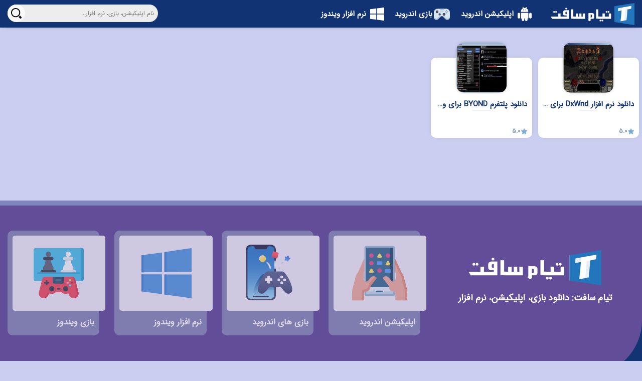

--- FILE ---
content_type: text/html; charset=UTF-8
request_url: https://www.tiamsoft.com/tag/%D9%86%D8%B1%D9%85-%D8%A7%D9%81%D8%B2%D8%A7%D8%B1-%D8%A8%D8%A7%D8%B2%DB%8C-%D8%B3%D8%A7%D8%B2%DB%8C-%DA%A9%D8%A7%D9%85%D9%BE%DB%8C%D9%88%D8%AA%D8%B1/
body_size: 1563
content:
<!DOCTYPE html>
<html lang="fa" dir="rtl">
<head>
    <title>نرم افزار بازی سازی کامپیوتر</title>
    <meta charset="UTF-8">

                            <meta name="description" content="لیست کامل برای نرم افزار بازی سازی کامپیوتر، با قابلیت دانلود مستقیم در مطالب با برچسب نرم افزار بازی سازی کامپیوتر" />
            
        
    <meta name="viewport" content="width=device-width">
    <link rel="shortcut icon" href="https://www.tiamsoft.com/favicon.png" type="image/x-icon">
	<meta name="fontiran.com:license" content="BSE3B"/>


    <link rel="preload" as="font" href="https://www.tiamsoft.com/wp-content/themes/tiamsoft/fonts/IRANSansWebFaNum.woff" type="font/woff">

    <link rel="preload" as="style" href="https://cdn.tiamsoft.com/wp-content/themes/tiamsoft/style-v8.min.css" type="text/css">
    <link rel="preload" as="script" href="https://cdn.tiamsoft.com/wp-content/themes/tiamsoft/js/custom-v11.min.js" type="text/javascript"/>

    <style>
        img{max-width: 100%}
    </style>
    <link type="text/css" href="https://cdn.tiamsoft.com/wp-content/themes/tiamsoft/style-v8.min.css?v66" rel="stylesheet"/>
</head>

<body class="article-tag-page-body">
<input id="currentTag" type="hidden" value="1231"/>
<div class="wrapper">
    <div class="container p-0">
        <div class="main">
                                <div class="common-post-list not-slide-list" id="mainPostsContainer">
                             <div class="post-item common-post-item">
                         <div class="common-post-details">
                             <img alt="دانلود نرم افزار DxWnd برای ویندوز" class="update-image post-image"
                                  src="[data-uri]"
                                  data-replace="https://cdn.tiamsoft.com/wp-content/uploads/dxwnd-download.jpg"/>
                             <a href="https://www.tiamsoft.com/dxwnd-download/">
                                 <h3 class="one-part">
                                     <b>دانلود نرم افزار DxWnd برای ویندوز</b>
                                                                      </h3>
                             </a>
                             <div class="star-rating" itemprop="aggregateRating" itemscope itemtype="https://schema.org/AggregateRating"><span style="width:100%"><strong itemprop="ratingValue" class="rating">5.0</strong> از 5</span><div class="rating-details"><div class="rating-count-container"> از <i class="rating-count" itemprop="ratingCount">1</i> رای </div><a class="scroll-to" href="#rating-form"> (رای دهید)</a></div></div>                                                      </div>
                    </div>
                                         <div class="post-item common-post-item">
                         <div class="common-post-details">
                             <img alt="دانلود پلتفرم BYOND برای ویندوز" class="update-image post-image"
                                  src="[data-uri]"
                                  data-replace="https://cdn.tiamsoft.com/wp-content/uploads/byond-download.jpg"/>
                             <a href="https://www.tiamsoft.com/byond-download/">
                                 <h3 class="one-part">
                                     <b>دانلود پلتفرم BYOND برای ویندوز</b>
                                                                      </h3>
                             </a>
                             <div class="star-rating" itemprop="aggregateRating" itemscope itemtype="https://schema.org/AggregateRating"><span style="width:100%"><strong itemprop="ratingValue" class="rating">5.0</strong> از 5</span><div class="rating-details"><div class="rating-count-container"> از <i class="rating-count" itemprop="ratingCount">1</i> رای </div><a class="scroll-to" href="#rating-form"> (رای دهید)</a></div></div>                                                      </div>
                    </div>
                        </div>
                
        </div>
    </div>
</div>


<div class="navbar" id="navbar">
    <div class="container">
        <a class="logo" href="https://www.tiamsoft.com"></a>

        <div class="menu-top-menu-container"><ul id="menu-top-menu" class="top-menu-list"><li><a href="https://www.tiamsoft.com/category/android/android-apps/">اپلیکیشن اندروید</a></li>
<li><a href="https://www.tiamsoft.com/category/android/android-games/">بازی اندروید</a></li>
<li><a href="https://www.tiamsoft.com/category/windows/windows-software/">نرم افزار ویندوز</a></li>
</ul></div>
        <div class="top-search-box">
            <form role="search" method="get" id="searchform" class="searchform" action="https://www.tiamsoft.com">
                <div>
                    <input class="form-control" value="" name="s" id="s" type="text" placeholder="نام اپلیکیشن، بازی، نرم افزار...">
                    <input class="btn" id="searchsubmit" value="جستجو" type="submit">
                </div>
            </form>
        </div>
    </div>
</div>

<div class="footer">
    <div class="footer-middle">
        <div class="container p-0">

            <div class="footer-box about-us col-12 col-lg-4">
                <b>تیام سافت: دانلود بازی، اپلیکیشن، نرم افزار</b>
            </div>

            <div class="footer-box col-12 col-sm-6 col-lg-2">
                <a href="https://www.tiamsoft.com/category/android/android-apps/" class="footer-cart application">
                    <b>اپلیکیشن اندروید</b>
                </a>
            </div>
            <div class="footer-box col-12 col-sm-6 col-lg-2">
                <a href="https://www.tiamsoft.com/category/android/android-games/" class="footer-cart game">
                    <b>بازی های اندروید</b>
                </a>
            </div>
            <div class="footer-box col-12 col-sm-6 col-lg-2">
                <a href="https://www.tiamsoft.com/category/windows/windows-software/" class="footer-cart window">
                    <b>نرم افزار ویندوز</b>
                </a>
            </div>
            <div class="footer-box col-12 col-sm-6 col-lg-2">
                <a href="https://www.tiamsoft.com/category/windows/windows-games/" class="footer-cart window-game">
                    <b>بازی ویندوز</b>
                </a>
            </div>

        </div>

    </div>
    <p class="copyright">تیام سافت: دانلود بازی، اپلیکیشن اندروید، نرم افزار ویندوز - از مجموعه <a style="color: #fff;" href="https://netrun.ir/" title="تکنولوژی و آموزش">تکنولوژی و آموزش</a> نتران - © 2026</p>
</div>



<script>
    siteBaseUrl = 'https://www.tiamsoft.com';
    function downloadJSAtOnload() {
        var element = document.createElement("script");
        element.src = "https://www.tiamsoft.com/wp-content/themes/tiamsoft/js/custom-v11.min.js";
        document.body.appendChild(element);
    }
    if (window.addEventListener)
        window.addEventListener("load", downloadJSAtOnload, false);
    else if (window.attachEvent)
        window.attachEvent("onload", downloadJSAtOnload);
    else window.onload = downloadJSAtOnload;
</script>



</body>
</html>